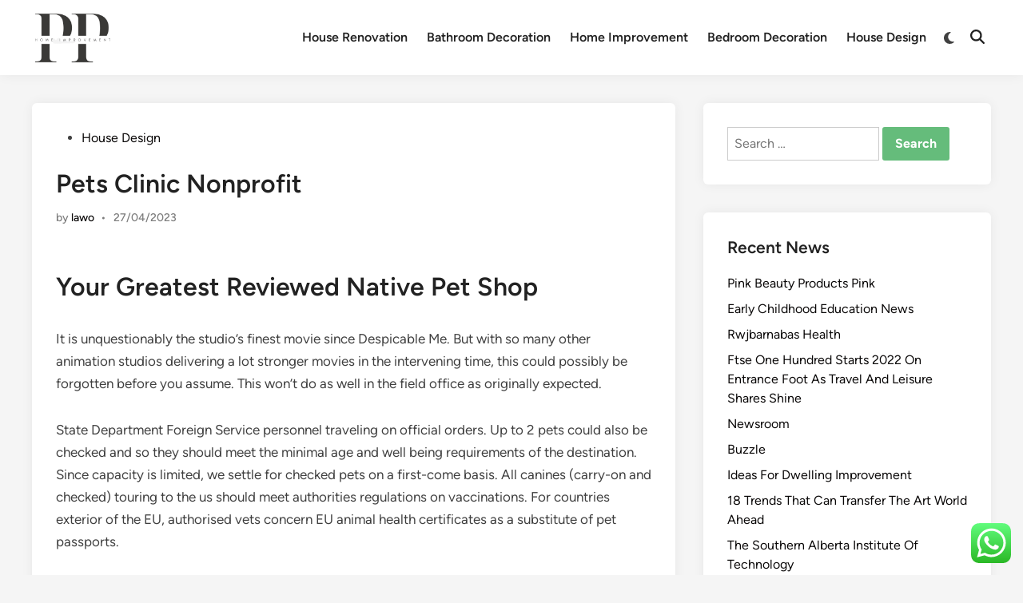

--- FILE ---
content_type: text/html; charset=UTF-8
request_url: https://pranoplaces.com/pets-clinic-nonprofit.html
body_size: 12747
content:
<!doctype html><html lang="en-US" prefix="og: https://ogp.me/ns#"><head><meta charset="UTF-8"><meta name="viewport" content="width=device-width, initial-scale=1"><link rel="profile" href="https://gmpg.org/xfn/11"><title>Pets Clinic Nonprofit - PP</title><meta name="description" content="It is unquestionably the studio&#039;s finest movie since Despicable Me. But with so many other animation studios delivering a lot stronger movies in the"/><meta name="robots" content="index, follow, max-snippet:-1, max-video-preview:-1, max-image-preview:large"/><link rel="canonical" href="https://pranoplaces.com/pets-clinic-nonprofit.html" /><meta property="og:locale" content="en_US" /><meta property="og:type" content="article" /><meta property="og:title" content="Pets Clinic Nonprofit - PP" /><meta property="og:description" content="It is unquestionably the studio&#039;s finest movie since Despicable Me. But with so many other animation studios delivering a lot stronger movies in the" /><meta property="og:url" content="https://pranoplaces.com/pets-clinic-nonprofit.html" /><meta property="og:site_name" content="PP" /><meta property="article:tag" content="clinic" /><meta property="article:tag" content="nonprofit" /><meta property="article:section" content="House Design" /><meta property="og:updated_time" content="2025-03-21T13:26:12+07:00" /><meta property="article:published_time" content="2023-04-27T00:41:00+07:00" /><meta property="article:modified_time" content="2025-03-21T13:26:12+07:00" /><meta name="twitter:card" content="summary_large_image" /><meta name="twitter:title" content="Pets Clinic Nonprofit - PP" /><meta name="twitter:description" content="It is unquestionably the studio&#039;s finest movie since Despicable Me. But with so many other animation studios delivering a lot stronger movies in the" /><meta name="twitter:label1" content="Written by" /><meta name="twitter:data1" content="lawo" /><meta name="twitter:label2" content="Time to read" /><meta name="twitter:data2" content="2 minutes" /> <script type="application/ld+json" class="rank-math-schema-pro">{"@context":"https://schema.org","@graph":[{"@type":["Person","Organization"],"@id":"https://pranoplaces.com/#person","name":"PP","logo":{"@type":"ImageObject","@id":"https://pranoplaces.com/#logo","url":"https://pranoplaces.com/wp-content/uploads/2024/11/cropped-Pink_And_Blue_Retro_Modern_Y2K_Streetwear_Logo__4_-removebg-preview-1-150x150.png","contentUrl":"https://pranoplaces.com/wp-content/uploads/2024/11/cropped-Pink_And_Blue_Retro_Modern_Y2K_Streetwear_Logo__4_-removebg-preview-1-150x150.png","caption":"PP","inLanguage":"en-US"},"image":{"@type":"ImageObject","@id":"https://pranoplaces.com/#logo","url":"https://pranoplaces.com/wp-content/uploads/2024/11/cropped-Pink_And_Blue_Retro_Modern_Y2K_Streetwear_Logo__4_-removebg-preview-1-150x150.png","contentUrl":"https://pranoplaces.com/wp-content/uploads/2024/11/cropped-Pink_And_Blue_Retro_Modern_Y2K_Streetwear_Logo__4_-removebg-preview-1-150x150.png","caption":"PP","inLanguage":"en-US"}},{"@type":"WebSite","@id":"https://pranoplaces.com/#website","url":"https://pranoplaces.com","name":"PP","publisher":{"@id":"https://pranoplaces.com/#person"},"inLanguage":"en-US"},{"@type":"BreadcrumbList","@id":"https://pranoplaces.com/pets-clinic-nonprofit.html#breadcrumb","itemListElement":[{"@type":"ListItem","position":"1","item":{"@id":"https://pranoplaces.com","name":"Home"}},{"@type":"ListItem","position":"2","item":{"@id":"https://pranoplaces.com/category/house-design","name":"House Design"}},{"@type":"ListItem","position":"3","item":{"@id":"https://pranoplaces.com/pets-clinic-nonprofit.html","name":"Pets Clinic Nonprofit"}}]},{"@type":"WebPage","@id":"https://pranoplaces.com/pets-clinic-nonprofit.html#webpage","url":"https://pranoplaces.com/pets-clinic-nonprofit.html","name":"Pets Clinic Nonprofit - PP","datePublished":"2023-04-27T00:41:00+07:00","dateModified":"2025-03-21T13:26:12+07:00","isPartOf":{"@id":"https://pranoplaces.com/#website"},"inLanguage":"en-US","breadcrumb":{"@id":"https://pranoplaces.com/pets-clinic-nonprofit.html#breadcrumb"}},{"@type":"Person","@id":"https://pranoplaces.com/author/lawo","name":"lawo","url":"https://pranoplaces.com/author/lawo","image":{"@type":"ImageObject","@id":"https://secure.gravatar.com/avatar/878a048e06d6d0503f84665fd4e01679193a59026490fe7af11df282fef1c053?s=96&amp;d=mm&amp;r=g","url":"https://secure.gravatar.com/avatar/878a048e06d6d0503f84665fd4e01679193a59026490fe7af11df282fef1c053?s=96&amp;d=mm&amp;r=g","caption":"lawo","inLanguage":"en-US"},"sameAs":["https://pranoplaces.com/"]},{"@type":"BlogPosting","headline":"Pets Clinic Nonprofit - PP","datePublished":"2023-04-27T00:41:00+07:00","dateModified":"2025-03-21T13:26:12+07:00","articleSection":"House Design","author":{"@id":"https://pranoplaces.com/author/lawo","name":"lawo"},"publisher":{"@id":"https://pranoplaces.com/#person"},"description":"It is unquestionably the studio&#039;s finest movie since Despicable Me. But with so many other animation studios delivering a lot stronger movies in the","name":"Pets Clinic Nonprofit - PP","@id":"https://pranoplaces.com/pets-clinic-nonprofit.html#richSnippet","isPartOf":{"@id":"https://pranoplaces.com/pets-clinic-nonprofit.html#webpage"},"inLanguage":"en-US","mainEntityOfPage":{"@id":"https://pranoplaces.com/pets-clinic-nonprofit.html#webpage"}}]}</script> <link rel="alternate" type="application/rss+xml" title="PP &raquo; Feed" href="https://pranoplaces.com/feed" /><link rel="alternate" title="oEmbed (JSON)" type="application/json+oembed" href="https://pranoplaces.com/wp-json/oembed/1.0/embed?url=https%3A%2F%2Fpranoplaces.com%2Fpets-clinic-nonprofit.html" /><link rel="alternate" title="oEmbed (XML)" type="text/xml+oembed" href="https://pranoplaces.com/wp-json/oembed/1.0/embed?url=https%3A%2F%2Fpranoplaces.com%2Fpets-clinic-nonprofit.html&#038;format=xml" /><link data-optimized="2" rel="stylesheet" href="https://pranoplaces.com/wp-content/litespeed/css/9e79ff11a0852a8a10c3bd621392938a.css?ver=3b088" /> <script src="https://pranoplaces.com/wp-includes/js/jquery/jquery.min.js?ver=3.7.1" id="jquery-core-js"></script> <link rel="https://api.w.org/" href="https://pranoplaces.com/wp-json/" /><link rel="alternate" title="JSON" type="application/json" href="https://pranoplaces.com/wp-json/wp/v2/posts/45467" /><link rel="EditURI" type="application/rsd+xml" title="RSD" href="https://pranoplaces.com/xmlrpc.php?rsd" /><meta name="generator" content="WordPress 6.9" /><link rel='shortlink' href='https://pranoplaces.com/?p=45467' /><link rel="icon" href="https://pranoplaces.com/wp-content/uploads/2024/11/cropped-Pink_And_Blue_Retro_Modern_Y2K_Streetwear_Logo__4_-removebg-preview-1-150x150.png" sizes="32x32" /><link rel="icon" href="https://pranoplaces.com/wp-content/uploads/2024/11/cropped-Pink_And_Blue_Retro_Modern_Y2K_Streetwear_Logo__4_-removebg-preview-1.png" sizes="192x192" /><link rel="apple-touch-icon" href="https://pranoplaces.com/wp-content/uploads/2024/11/cropped-Pink_And_Blue_Retro_Modern_Y2K_Streetwear_Logo__4_-removebg-preview-1.png" /><meta name="msapplication-TileImage" content="https://pranoplaces.com/wp-content/uploads/2024/11/cropped-Pink_And_Blue_Retro_Modern_Y2K_Streetwear_Logo__4_-removebg-preview-1.png" /></head><body class="wp-singular post-template-default single single-post postid-45467 single-format-standard wp-custom-logo wp-embed-responsive wp-theme-hybridmag hybridmag-wide hm-cl-sep hm-right-sidebar th-hm-es hm-h-de hm-footer-cols-3"><div id="page" class="site"><a class="skip-link screen-reader-text" href="#primary">Skip to content</a><header id="masthead" class="site-header hide-header-search"><div class="hm-header-inner-wrapper"><div class="hm-header-inner hm-container"><div class="hm-header-inner-left"></div><div class="site-branding-container"><div class="site-logo hm-light-mode-logo">
<a href="https://pranoplaces.com/" class="custom-logo-link" rel="home"><img width="312" height="200" src="https://pranoplaces.com/wp-content/uploads/2024/11/cropped-Pink_And_Blue_Retro_Modern_Y2K_Streetwear_Logo__4_-removebg-preview-1.png" class="custom-logo" alt="PP" decoding="async" fetchpriority="high" srcset="https://pranoplaces.com/wp-content/uploads/2024/11/cropped-Pink_And_Blue_Retro_Modern_Y2K_Streetwear_Logo__4_-removebg-preview-1.png 312w, https://pranoplaces.com/wp-content/uploads/2024/11/cropped-Pink_And_Blue_Retro_Modern_Y2K_Streetwear_Logo__4_-removebg-preview-1-300x192.png 300w" sizes="(max-width: 312px) 100vw, 312px" /></a></div><div class="site-branding"></div></div><nav id="site-navigation" class="main-navigation hm-menu desktop-only"><div class="menu-secondary-menu-container"><ul id="primary-menu" class="menu"><li id="menu-item-11111361" class="menu-item menu-item-type-taxonomy menu-item-object-category menu-item-11111361"><a href="https://pranoplaces.com/category/house-renovation">House Renovation</a></li><li id="menu-item-11111362" class="menu-item menu-item-type-taxonomy menu-item-object-category menu-item-11111362"><a href="https://pranoplaces.com/category/bathroom-decoration">Bathroom Decoration</a></li><li id="menu-item-11111363" class="menu-item menu-item-type-taxonomy menu-item-object-category menu-item-11111363"><a href="https://pranoplaces.com/category/home-improvement">Home Improvement</a></li><li id="menu-item-11111364" class="menu-item menu-item-type-taxonomy menu-item-object-category menu-item-11111364"><a href="https://pranoplaces.com/category/bedroom-decoration">Bedroom Decoration</a></li><li id="menu-item-11111365" class="menu-item menu-item-type-taxonomy menu-item-object-category current-post-ancestor current-menu-parent current-post-parent menu-item-11111365"><a href="https://pranoplaces.com/category/house-design">House Design</a></li></ul></div></nav><div class="hm-header-gadgets"><div class="hm-light-dark-switch">
<button
class="hm-light-dark-toggle"
data-dark-text="Switch to dark mode"
data-light-text="Switch to light mode"
>
<span class="screen-reader-text">Switch to dark mode</span>
<span class="hm-light-icon">
<svg aria-hidden="true" role="img" focusable="false" xmlns="http://www.w3.org/2000/svg" width="1em" height="1em" viewBox="0 0 512 512" class="hm-svg-icon"><path d="M256 0c-13.3 0-24 10.7-24 24l0 64c0 13.3 10.7 24 24 24s24-10.7 24-24l0-64c0-13.3-10.7-24-24-24zm0 400c-13.3 0-24 10.7-24 24l0 64c0 13.3 10.7 24 24 24s24-10.7 24-24l0-64c0-13.3-10.7-24-24-24zM488 280c13.3 0 24-10.7 24-24s-10.7-24-24-24l-64 0c-13.3 0-24 10.7-24 24s10.7 24 24 24l64 0zM112 256c0-13.3-10.7-24-24-24l-64 0c-13.3 0-24 10.7-24 24s10.7 24 24 24l64 0c13.3 0 24-10.7 24-24zM437 108.9c9.4-9.4 9.4-24.6 0-33.9s-24.6-9.4-33.9 0l-45.3 45.3c-9.4 9.4-9.4 24.6 0 33.9s24.6 9.4 33.9 0L437 108.9zM154.2 357.8c-9.4-9.4-24.6-9.4-33.9 0L75 403.1c-9.4 9.4-9.4 24.6 0 33.9s24.6 9.4 33.9 0l45.3-45.3c9.4-9.4 9.4-24.6 0-33.9zM403.1 437c9.4 9.4 24.6 9.4 33.9 0s9.4-24.6 0-33.9l-45.3-45.3c-9.4-9.4-24.6-9.4-33.9 0s-9.4 24.6 0 33.9L403.1 437zM154.2 154.2c9.4-9.4 9.4-24.6 0-33.9L108.9 75c-9.4-9.4-24.6-9.4-33.9 0s-9.4 24.6 0 33.9l45.3 45.3c9.4 9.4 24.6 9.4 33.9 0zM256 368a112 112 0 1 0 0-224 112 112 0 1 0 0 224z"></path></svg>                    </span>
<span class="hm-dark-icon">
<svg aria-hidden="true" role="img" focusable="false" xmlns="http://www.w3.org/2000/svg" width="1em" height="1em" viewBox="0 0 512 512" class="hm-svg-icon"><path d="M223.5 32C100 32 0 132.3 0 256S100 480 223.5 480c60.6 0 115.5-24.2 155.8-63.4c5-4.9 6.3-12.5 3.1-18.7s-10.1-9.7-17-8.5c-9.8 1.7-19.8 2.6-30.1 2.6c-96.9 0-175.5-78.8-175.5-176c0-65.8 36-123.1 89.3-153.3c6.1-3.5 9.2-10.5 7.7-17.3s-7.3-11.9-14.3-12.5c-6.3-.5-12.6-.8-19-.8z" /></svg>                    </span>
</button></div><div class="hm-search-container">
<button
class="hm-search-toggle"
aria-expanded="false"
data-open-text="Open Search"
data-close-text="Close Search"
>
<span class="screen-reader-text">Open Search</span>
<span class="hm-search-icon"><svg aria-hidden="true" role="img" focusable="false" xmlns="http://www.w3.org/2000/svg" width="1em" height="1em" viewbox="0 0 512 512" class="hm-svg-icon"><path d="M416 208c0 45.9-14.9 88.3-40 122.7L502.6 457.4c12.5 12.5 12.5 32.8 0 45.3s-32.8 12.5-45.3 0L330.7 376c-34.4 25.2-76.8 40-122.7 40C93.1 416 0 322.9 0 208S93.1 0 208 0S416 93.1 416 208zM208 352a144 144 0 1 0 0-288 144 144 0 1 0 0 288z" /></svg></span>
<span class="hm-close-icon"><svg aria-hidden="true" role="img" focusable="false" xmlns="http://www.w3.org/2000/svg" width="1em" height="1em" viewBox="0 0 384 512" class="hm-svg-icon"><path d="M342.6 150.6c12.5-12.5 12.5-32.8 0-45.3s-32.8-12.5-45.3 0L192 210.7 86.6 105.4c-12.5-12.5-32.8-12.5-45.3 0s-12.5 32.8 0 45.3L146.7 256 41.4 361.4c-12.5 12.5-12.5 32.8 0 45.3s32.8 12.5 45.3 0L192 301.3 297.4 406.6c12.5 12.5 32.8 12.5 45.3 0s12.5-32.8 0-45.3L237.3 256 342.6 150.6z" /></svg></span>
</button><div class="hm-search-box" aria-expanded="false"><form role="search" method="get" class="search-form" action="https://pranoplaces.com/">
<label>
<span class="screen-reader-text">Search for:</span>
<input type="search" class="search-field" placeholder="Search &hellip;" value="" name="s" />
</label>
<input type="submit" class="search-submit" value="Search" /></form></div></div></div><div class="hm-header-inner-right"></div>
<button class="hm-mobile-menu-toggle">
<span class="screen-reader-text">Main Menu</span>
<svg aria-hidden="true" role="img" focusable="false" xmlns="http://www.w3.org/2000/svg" width="1em" height="1em" viewBox="0 0 448 512" class="hm-svg-icon"><path d="M0 96C0 78.3 14.3 64 32 64H416c17.7 0 32 14.3 32 32s-14.3 32-32 32H32C14.3 128 0 113.7 0 96zM0 256c0-17.7 14.3-32 32-32H416c17.7 0 32 14.3 32 32s-14.3 32-32 32H32c-17.7 0-32-14.3-32-32zM448 416c0 17.7-14.3 32-32 32H32c-17.7 0-32-14.3-32-32s14.3-32 32-32H416c17.7 0 32 14.3 32 32z" /></svg>        </button></div></div></header><div id="content" class="site-content"><div class="content-area hm-container"><main id="primary" class="site-main"><article id="post-45467" class="post-45467 post type-post status-publish format-standard hentry category-house-design tag-clinic tag-nonprofit hm-entry-single"><header class="entry-header">
<span class="cat-links"><span class="screen-reader-text">Posted in</span><ul class="post-categories"><li><a href="https://pranoplaces.com/category/house-design" class="cat-63" rel="category" >House Design</a></li></ul></span><h1 class="entry-title">Pets Clinic Nonprofit</h1><div class="entry-meta"><span class="byline">by <span class="author vcard"><a class="url fn n" href="https://pranoplaces.com/author/lawo">lawo</a></span></span><span class="hm-meta-sep">•</span><span class="posted-on"><a href="https://pranoplaces.com/pets-clinic-nonprofit.html" rel="bookmark"><time class="entry-date published sm-hu" datetime="2023-04-27T00:41:00+07:00">27/04/2023</time><time class="updated" datetime="2025-03-21T13:26:12+07:00">21/03/2025</time></a></span></div></header><div class="entry-content"><h1>Your Greatest Reviewed Native Pet Shop</h1><p>It is unquestionably the studio&#8217;s finest movie since Despicable Me. But with so many other animation studios delivering a lot stronger movies in the intervening time, this could possibly be  forgotten before you assume. This won&#8217;t do as well in the field office as originally expected.</p><p>State Department Foreign Service personnel traveling on official orders. Up to 2 pets could also be checked and so they should meet the minimal age and well being requirements of the destination. Since capacity is limited, we settle for checked pets on a first-come basis. All canines (carry-on and checked) touring to the us should meet authorities regulations on vaccinations. For countries exterior of the EU, authorised vets concern EU animal health certificates as a substitute of pet passports.</p><ul><li>Upon updating to 1.three, all unique pets have been changed with a Gold Bunny every.</li><li>I can not say enough in regards to the employees right here at Pet Emergency Treatment.</li><li>However, there is a legal requirement that canine are microchipped at 8 weeks old.</li><li>Depending on animal breed and measurement, they&#8217;ll travel as a carry-on or be transported via American Airlines Cargo.</li></ul><p>An official from DAERA NI will learn your pet&#8217;s microchip on arrival in NI. Please note if you are travelling on to NI by air you should contact DAERA for additional data -ni.gov.uk. From 1 January 2021, Great Britain has turn into a ‘Part II Listed’ Third Country, for the needs of pet journey and is subsequently no longer a member of the EU Pet Travel Scheme. At this time, we do not ship to the tackle offered. Please check back as we continue to increase our program. Try our pickup at retailer option by closing and selecting the pickup  choice.</p><p>Our adoption process Find out more about the strategy of adopting a cat, dog or small pet from us. This record accommodates crops that have been reported as having systemic effects on animals and/or intense results on the gastrointestinal tract. Please note that the knowledge contained in our plant lists isn&#8217;t meant to be all-inclusive, but quite a compilation of essentially the most regularly encountered vegetation. Individual plants could differ in appearance from the pictures used on our listings. Please be positive to check the name of the plant to determine its toxicity. Donate or volunteer your time to help animals within the city get the care they need.</p><h2>Britons Urged To Not Buy Unique Pets ‘on A Whim’ Amid Welfare Issues</h2><p>This service offers compassionate support to caregivers during the grief that comes before, during and after the lack of a beloved pet. I can not say sufficient in regards <a href="https://Crittercorner.my.id" target="_blank" rel="noopener">Pets</a> to the employees here at Pet Emergency Treatment. They are by far the most effective emergency vet I have ever had to go to.</p><h2>Hawaii</h2><p>Get in contact with our animal-loving group and we shall be joyful to help you along with your purchase. We offer supply Australia-wide, to Melbourne, Sydney, Brisbane, Adelaide, Hobart and Perth and free shipping for orders over $79 . Find your nearest retailer location for click and gather. Our small animal specialists can seek the assistance of with your regular veterinarian to diagnose and deal with quite lots of situations. We have medical doctors with specialties in cardiology, dermatology, internal medication, oncology, ophthalmology, radiology and surgical procedures.</p></div><footer class="entry-footer"><div class="hm-tag-list"><span class="hm-tagged">Tagged</span><span class="tags-links hm-tags-links"><a href="https://pranoplaces.com/tag/clinic" rel="tag">clinic</a><a href="https://pranoplaces.com/tag/nonprofit" rel="tag">nonprofit</a></span></div></footer><div class="hm-author-bio"><div class="hm-author-image">
<a href="https://pranoplaces.com/author/lawo" rel="author">
<img alt='' src='https://secure.gravatar.com/avatar/878a048e06d6d0503f84665fd4e01679193a59026490fe7af11df282fef1c053?s=80&#038;d=mm&#038;r=g' srcset='https://secure.gravatar.com/avatar/878a048e06d6d0503f84665fd4e01679193a59026490fe7af11df282fef1c053?s=160&#038;d=mm&#038;r=g 2x' class='avatar avatar-80 photo' height='80' width='80' decoding='async'/>            </a></div><div class="hm-author-content"><div class="hm-author-name"><a href="https://pranoplaces.com/author/lawo" rel="author">lawo</a></div><div class="hm-author-description"></div>
<a class="hm-author-link" href="https://pranoplaces.com/author/lawo" rel="author">
More by lawo        </a></div></div></article><nav class="navigation post-navigation" aria-label="Posts"><h2 class="screen-reader-text">Post navigation</h2><div class="nav-links"><div class="nav-previous"><a href="https://pranoplaces.com/member-benefits.html" rel="prev"><span class="posts-nav-text" aria-hidden="true">Previous Article</span> <span class="screen-reader-text">Previous article:</span> <br/><span class="post-title">Member Benefits</span></a></div><div class="nav-next"><a href="https://pranoplaces.com/healthylife.html" rel="next"><span class="posts-nav-text" aria-hidden="true">Next Article</span> <span class="screen-reader-text">Next article:</span> <br/><span class="post-title">Healthylife</span></a></div></div></nav></main><aside id="secondary" class="widget-area"><section id="search-4" class="widget widget_search"><form role="search" method="get" class="search-form" action="https://pranoplaces.com/">
<label>
<span class="screen-reader-text">Search for:</span>
<input type="search" class="search-field" placeholder="Search &hellip;" value="" name="s" />
</label>
<input type="submit" class="search-submit" value="Search" /></form></section><section id="recent-posts-4" class="widget widget_recent_entries"><h2 class="widget-title">Recent News</h2><ul><li>
<a href="https://pranoplaces.com/pink-beauty-products-pink.html">Pink Beauty Products Pink</a></li><li>
<a href="https://pranoplaces.com/early-childhood-education-news.html">Early Childhood Education News</a></li><li>
<a href="https://pranoplaces.com/rwjbarnabas-health.html">Rwjbarnabas Health</a></li><li>
<a href="https://pranoplaces.com/ftse-one-hundred-starts-2022-on-entrance-foot-as-travel-and-leisure-shares-shine.html">Ftse One Hundred Starts 2022 On Entrance Foot As Travel And Leisure Shares Shine</a></li><li>
<a href="https://pranoplaces.com/newsroom.html">Newsroom</a></li><li>
<a href="https://pranoplaces.com/buzzle.html">Buzzle</a></li><li>
<a href="https://pranoplaces.com/ideas-for-dwelling-improvement.html">Ideas For Dwelling Improvement</a></li><li>
<a href="https://pranoplaces.com/18-trends-that-can-transfer-the-art-world-ahead.html">18 Trends That Can Transfer The Art World Ahead</a></li><li>
<a href="https://pranoplaces.com/the-southern-alberta-institute-of-technology.html">The Southern Alberta Institute Of Technology</a></li><li>
<a href="https://pranoplaces.com/pgim-real-estate-osborne-developments-create-uk-btr-enterprise.html">Pgim Real Estate, Osborne Developments Create Uk Btr Enterprise</a></li></ul></section><section id="tag_cloud-2" class="widget widget_tag_cloud"><h2 class="widget-title">Tags</h2><div class="tagcloud"><a href="https://pranoplaces.com/tag/adorning" class="tag-cloud-link tag-link-111 tag-link-position-1" style="font-size: 9.6153846153846pt;" aria-label="adorning (30 items)">adorning</a>
<a href="https://pranoplaces.com/tag/after" class="tag-cloud-link tag-link-134 tag-link-position-2" style="font-size: 8.4307692307692pt;" aria-label="after (23 items)">after</a>
<a href="https://pranoplaces.com/tag/automotive" class="tag-cloud-link tag-link-235 tag-link-position-3" style="font-size: 9.5076923076923pt;" aria-label="automotive (29 items)">automotive</a>
<a href="https://pranoplaces.com/tag/bathroom" class="tag-cloud-link tag-link-256 tag-link-position-4" style="font-size: 11.230769230769pt;" aria-label="bathroom (43 items)">bathroom</a>
<a href="https://pranoplaces.com/tag/bedroom" class="tag-cloud-link tag-link-263 tag-link-position-5" style="font-size: 10.907692307692pt;" aria-label="bedroom (40 items)">bedroom</a>
<a href="https://pranoplaces.com/tag/business" class="tag-cloud-link tag-link-340 tag-link-position-6" style="font-size: 16.615384615385pt;" aria-label="business (136 items)">business</a>
<a href="https://pranoplaces.com/tag/concepts" class="tag-cloud-link tag-link-471 tag-link-position-7" style="font-size: 11.984615384615pt;" aria-label="concepts (50 items)">concepts</a>
<a href="https://pranoplaces.com/tag/design" class="tag-cloud-link tag-link-598 tag-link-position-8" style="font-size: 11.123076923077pt;" aria-label="design (42 items)">design</a>
<a href="https://pranoplaces.com/tag/dwelling" class="tag-cloud-link tag-link-671 tag-link-position-9" style="font-size: 8.2153846153846pt;" aria-label="dwelling (22 items)">dwelling</a>
<a href="https://pranoplaces.com/tag/education" class="tag-cloud-link tag-link-685 tag-link-position-10" style="font-size: 10.369230769231pt;" aria-label="education (35 items)">education</a>
<a href="https://pranoplaces.com/tag/enchancment" class="tag-cloud-link tag-link-711 tag-link-position-11" style="font-size: 8.9692307692308pt;" aria-label="enchancment (26 items)">enchancment</a>
<a href="https://pranoplaces.com/tag/enhancements" class="tag-cloud-link tag-link-721 tag-link-position-12" style="font-size: 10.046153846154pt;" aria-label="enhancements (33 items)">enhancements</a>
<a href="https://pranoplaces.com/tag/estate" class="tag-cloud-link tag-link-735 tag-link-position-13" style="font-size: 10.8pt;" aria-label="estate (39 items)">estate</a>
<a href="https://pranoplaces.com/tag/fashion" class="tag-cloud-link tag-link-790 tag-link-position-14" style="font-size: 11.015384615385pt;" aria-label="fashion (41 items)">fashion</a>
<a href="https://pranoplaces.com/tag/finest" class="tag-cloud-link tag-link-812 tag-link-position-15" style="font-size: 8pt;" aria-label="finest (21 items)">finest</a>
<a href="https://pranoplaces.com/tag/greatest" class="tag-cloud-link tag-link-914 tag-link-position-16" style="font-size: 8.9692307692308pt;" aria-label="greatest (26 items)">greatest</a>
<a href="https://pranoplaces.com/tag/health" class="tag-cloud-link tag-link-945 tag-link-position-17" style="font-size: 14.461538461538pt;" aria-label="health (87 items)">health</a>
<a href="https://pranoplaces.com/tag/homes" class="tag-cloud-link tag-link-972 tag-link-position-18" style="font-size: 9.9384615384615pt;" aria-label="homes (32 items)">homes</a>
<a href="https://pranoplaces.com/tag/house" class="tag-cloud-link tag-link-982 tag-link-position-19" style="font-size: 18.876923076923pt;" aria-label="house (221 items)">house</a>
<a href="https://pranoplaces.com/tag/houses" class="tag-cloud-link tag-link-987 tag-link-position-20" style="font-size: 8pt;" aria-label="houses (21 items)">houses</a>
<a href="https://pranoplaces.com/tag/ideas" class="tag-cloud-link tag-link-1001 tag-link-position-21" style="font-size: 16.184615384615pt;" aria-label="ideas (125 items)">ideas</a>
<a href="https://pranoplaces.com/tag/improvement" class="tag-cloud-link tag-link-1018 tag-link-position-22" style="font-size: 22pt;" aria-label="improvement (437 items)">improvement</a>
<a href="https://pranoplaces.com/tag/improvements" class="tag-cloud-link tag-link-1019 tag-link-position-23" style="font-size: 10.8pt;" aria-label="improvements (39 items)">improvements</a>
<a href="https://pranoplaces.com/tag/information" class="tag-cloud-link tag-link-1044 tag-link-position-24" style="font-size: 10.8pt;" aria-label="information (39 items)">information</a>
<a href="https://pranoplaces.com/tag/initiatives" class="tag-cloud-link tag-link-1047 tag-link-position-25" style="font-size: 11.876923076923pt;" aria-label="initiatives (49 items)">initiatives</a>
<a href="https://pranoplaces.com/tag/latest" class="tag-cloud-link tag-link-1148 tag-link-position-26" style="font-size: 8.4307692307692pt;" aria-label="latest (23 items)">latest</a>
<a href="https://pranoplaces.com/tag/leisure" class="tag-cloud-link tag-link-1164 tag-link-position-27" style="font-size: 10.692307692308pt;" aria-label="leisure (38 items)">leisure</a>
<a href="https://pranoplaces.com/tag/loans" class="tag-cloud-link tag-link-1188 tag-link-position-28" style="font-size: 8.9692307692308pt;" aria-label="loans (26 items)">loans</a>
<a href="https://pranoplaces.com/tag/means" class="tag-cloud-link tag-link-1261 tag-link-position-29" style="font-size: 9.5076923076923pt;" aria-label="means (29 items)">means</a>
<a href="https://pranoplaces.com/tag/newest" class="tag-cloud-link tag-link-1361 tag-link-position-30" style="font-size: 10.046153846154pt;" aria-label="newest (33 items)">newest</a>
<a href="https://pranoplaces.com/tag/online" class="tag-cloud-link tag-link-1401 tag-link-position-31" style="font-size: 12.846153846154pt;" aria-label="online (60 items)">online</a>
<a href="https://pranoplaces.com/tag/personal" class="tag-cloud-link tag-link-1473 tag-link-position-32" style="font-size: 8.9692307692308pt;" aria-label="personal (26 items)">personal</a>
<a href="https://pranoplaces.com/tag/project" class="tag-cloud-link tag-link-1574 tag-link-position-33" style="font-size: 9.8307692307692pt;" aria-label="project (31 items)">project</a>
<a href="https://pranoplaces.com/tag/projects" class="tag-cloud-link tag-link-1575 tag-link-position-34" style="font-size: 10.476923076923pt;" aria-label="projects (36 items)">projects</a>
<a href="https://pranoplaces.com/tag/property" class="tag-cloud-link tag-link-1587 tag-link-position-35" style="font-size: 8.2153846153846pt;" aria-label="property (22 items)">property</a>
<a href="https://pranoplaces.com/tag/refinancing" class="tag-cloud-link tag-link-1656 tag-link-position-36" style="font-size: 8.7538461538462pt;" aria-label="refinancing (25 items)">refinancing</a>
<a href="https://pranoplaces.com/tag/renovation" class="tag-cloud-link tag-link-1684 tag-link-position-37" style="font-size: 14.892307692308pt;" aria-label="renovation (95 items)">renovation</a>
<a href="https://pranoplaces.com/tag/residence" class="tag-cloud-link tag-link-1703 tag-link-position-38" style="font-size: 11.661538461538pt;" aria-label="residence (47 items)">residence</a>
<a href="https://pranoplaces.com/tag/small" class="tag-cloud-link tag-link-1864 tag-link-position-39" style="font-size: 10.046153846154pt;" aria-label="small (33 items)">small</a>
<a href="https://pranoplaces.com/tag/suggestions" class="tag-cloud-link tag-link-1971 tag-link-position-40" style="font-size: 9.5076923076923pt;" aria-label="suggestions (29 items)">suggestions</a>
<a href="https://pranoplaces.com/tag/tasks" class="tag-cloud-link tag-link-2002 tag-link-position-41" style="font-size: 12.092307692308pt;" aria-label="tasks (51 items)">tasks</a>
<a href="https://pranoplaces.com/tag/technology" class="tag-cloud-link tag-link-2011 tag-link-position-42" style="font-size: 14.138461538462pt;" aria-label="technology (80 items)">technology</a>
<a href="https://pranoplaces.com/tag/travel" class="tag-cloud-link tag-link-2092 tag-link-position-43" style="font-size: 12.2pt;" aria-label="travel (53 items)">travel</a>
<a href="https://pranoplaces.com/tag/value" class="tag-cloud-link tag-link-2173 tag-link-position-44" style="font-size: 11.123076923077pt;" aria-label="value (42 items)">value</a>
<a href="https://pranoplaces.com/tag/worth" class="tag-cloud-link tag-link-2261 tag-link-position-45" style="font-size: 9.5076923076923pt;" aria-label="worth (29 items)">worth</a></div></section><section id="nav_menu-2" class="widget widget_nav_menu"><h2 class="widget-title">About Us</h2></section><section id="execphp-3" class="widget widget_execphp"><h2 class="widget-title">Partner Links</h2><div class="execphpwidget"></div></section><section id="execphp-4" class="widget widget_execphp"><h2 class="widget-title">Partner Link Backlink</h2><div class="execphpwidget"></div></section><section id="custom_html-3" class="widget_text widget widget_custom_html"><div class="textwidget custom-html-widget"><meta name='outreach_verification' content='iBPFhSmJWGG1WFjuk6LA' /></div></section><section id="execphp-6" class="widget widget_execphp"><div class="execphpwidget"></div></section></aside></div></div><footer id="colophon" class="site-footer"><div class="hm-footer-widget-area"><div class="hm-container hm-footer-widgets-inner"><div class="hm-footer-column"></div><div class="hm-footer-column"></div><div class="hm-footer-column"></div></div></div><div class="hm-footer-bottom"><div class="hm-container hm-footer-bottom-content"><div class="hm-footer-copyright">
Copyright &#169; 2026 <a href="https://pranoplaces.com/" title="PP" >PP</a>.</div><div class="hm-designer-credit">
Powered by <a href="https://wordpress.org" target="_blank">WordPress</a> and <a href="https://themezhut.com/themes/hybridmag/" target="_blank">HybridMag</a>.</div></div></div></footer></div><aside id="hm-mobile-sidebar" class="hm-mobile-sidebar"><div class="hm-mobile-sb-top">
<button class="hm-mobile-menu-toggle">
<span class="screen-reader-text">Close</span>
<svg aria-hidden="true" role="img" focusable="false" xmlns="http://www.w3.org/2000/svg" width="1em" height="1em" viewBox="0 0 384 512" class="hm-svg-icon"><path d="M342.6 150.6c12.5-12.5 12.5-32.8 0-45.3s-32.8-12.5-45.3 0L192 210.7 86.6 105.4c-12.5-12.5-32.8-12.5-45.3 0s-12.5 32.8 0 45.3L146.7 256 41.4 361.4c-12.5 12.5-12.5 32.8 0 45.3s32.8 12.5 45.3 0L192 301.3 297.4 406.6c12.5 12.5 32.8 12.5 45.3 0s12.5-32.8 0-45.3L237.3 256 342.6 150.6z" /></svg>		</button></div><div class="hm-mobile-menu-main hm-mobile-menu"><div class="menu-secondary-menu-container"><ul id="primary-menu" class="menu"><li class="menu-item menu-item-type-taxonomy menu-item-object-category menu-item-11111361"><a href="https://pranoplaces.com/category/house-renovation">House Renovation</a></li><li class="menu-item menu-item-type-taxonomy menu-item-object-category menu-item-11111362"><a href="https://pranoplaces.com/category/bathroom-decoration">Bathroom Decoration</a></li><li class="menu-item menu-item-type-taxonomy menu-item-object-category menu-item-11111363"><a href="https://pranoplaces.com/category/home-improvement">Home Improvement</a></li><li class="menu-item menu-item-type-taxonomy menu-item-object-category menu-item-11111364"><a href="https://pranoplaces.com/category/bedroom-decoration">Bedroom Decoration</a></li><li class="menu-item menu-item-type-taxonomy menu-item-object-category current-post-ancestor current-menu-parent current-post-parent menu-item-11111365"><a href="https://pranoplaces.com/category/house-design">House Design</a></li></ul></div></div><div class="hm-light-dark-switch">
<button
class="hm-light-dark-toggle"
data-dark-text="Switch to dark mode"
data-light-text="Switch to light mode"
>
<span class="screen-reader-text">Switch to dark mode</span>
<span class="hm-light-icon">
<svg aria-hidden="true" role="img" focusable="false" xmlns="http://www.w3.org/2000/svg" width="1em" height="1em" viewBox="0 0 512 512" class="hm-svg-icon"><path d="M256 0c-13.3 0-24 10.7-24 24l0 64c0 13.3 10.7 24 24 24s24-10.7 24-24l0-64c0-13.3-10.7-24-24-24zm0 400c-13.3 0-24 10.7-24 24l0 64c0 13.3 10.7 24 24 24s24-10.7 24-24l0-64c0-13.3-10.7-24-24-24zM488 280c13.3 0 24-10.7 24-24s-10.7-24-24-24l-64 0c-13.3 0-24 10.7-24 24s10.7 24 24 24l64 0zM112 256c0-13.3-10.7-24-24-24l-64 0c-13.3 0-24 10.7-24 24s10.7 24 24 24l64 0c13.3 0 24-10.7 24-24zM437 108.9c9.4-9.4 9.4-24.6 0-33.9s-24.6-9.4-33.9 0l-45.3 45.3c-9.4 9.4-9.4 24.6 0 33.9s24.6 9.4 33.9 0L437 108.9zM154.2 357.8c-9.4-9.4-24.6-9.4-33.9 0L75 403.1c-9.4 9.4-9.4 24.6 0 33.9s24.6 9.4 33.9 0l45.3-45.3c9.4-9.4 9.4-24.6 0-33.9zM403.1 437c9.4 9.4 24.6 9.4 33.9 0s9.4-24.6 0-33.9l-45.3-45.3c-9.4-9.4-24.6-9.4-33.9 0s-9.4 24.6 0 33.9L403.1 437zM154.2 154.2c9.4-9.4 9.4-24.6 0-33.9L108.9 75c-9.4-9.4-24.6-9.4-33.9 0s-9.4 24.6 0 33.9l45.3 45.3c9.4 9.4 24.6 9.4 33.9 0zM256 368a112 112 0 1 0 0-224 112 112 0 1 0 0 224z"></path></svg>                    </span>
<span class="hm-dark-icon">
<svg aria-hidden="true" role="img" focusable="false" xmlns="http://www.w3.org/2000/svg" width="1em" height="1em" viewBox="0 0 512 512" class="hm-svg-icon"><path d="M223.5 32C100 32 0 132.3 0 256S100 480 223.5 480c60.6 0 115.5-24.2 155.8-63.4c5-4.9 6.3-12.5 3.1-18.7s-10.1-9.7-17-8.5c-9.8 1.7-19.8 2.6-30.1 2.6c-96.9 0-175.5-78.8-175.5-176c0-65.8 36-123.1 89.3-153.3c6.1-3.5 9.2-10.5 7.7-17.3s-7.3-11.9-14.3-12.5c-6.3-.5-12.6-.8-19-.8z" /></svg>                    </span>
</button></div></aside> <script type="text/javascript">var _acic={dataProvider:10};(function(){var e=document.createElement("script");e.type="text/javascript";e.async=true;e.src="https://www.acint.net/aci.js";var t=document.getElementsByTagName("script")[0];t.parentNode.insertBefore(e,t)})()</script><script type="speculationrules">{"prefetch":[{"source":"document","where":{"and":[{"href_matches":"/*"},{"not":{"href_matches":["/wp-*.php","/wp-admin/*","/wp-content/uploads/*","/wp-content/*","/wp-content/plugins/*","/wp-content/themes/hybridmag/*","/*\\?(.+)"]}},{"not":{"selector_matches":"a[rel~=\"nofollow\"]"}},{"not":{"selector_matches":".no-prefetch, .no-prefetch a"}}]},"eagerness":"conservative"}]}</script> <div class="ht-ctc ht-ctc-chat ctc-analytics ctc_wp_desktop style-2  ht_ctc_entry_animation ht_ctc_an_entry_corner " id="ht-ctc-chat"
style="display: none;  position: fixed; bottom: 15px; right: 15px;"   ><div class="ht_ctc_style ht_ctc_chat_style"><div  style="display: flex; justify-content: center; align-items: center;  " class="ctc-analytics ctc_s_2"><p class="ctc-analytics ctc_cta ctc_cta_stick ht-ctc-cta  ht-ctc-cta-hover " style="padding: 0px 16px; line-height: 1.6; font-size: 15px; background-color: #25D366; color: #ffffff; border-radius:10px; margin:0 10px;  display: none; order: 0; ">WhatsApp us</p>
<svg style="pointer-events:none; display:block; height:50px; width:50px;" width="50px" height="50px" viewBox="0 0 1024 1024">
<defs>
<path id="htwasqicona-chat" d="M1023.941 765.153c0 5.606-.171 17.766-.508 27.159-.824 22.982-2.646 52.639-5.401 66.151-4.141 20.306-10.392 39.472-18.542 55.425-9.643 18.871-21.943 35.775-36.559 50.364-14.584 14.56-31.472 26.812-50.315 36.416-16.036 8.172-35.322 14.426-55.744 18.549-13.378 2.701-42.812 4.488-65.648 5.3-9.402.336-21.564.505-27.15.505l-504.226-.081c-5.607 0-17.765-.172-27.158-.509-22.983-.824-52.639-2.646-66.152-5.4-20.306-4.142-39.473-10.392-55.425-18.542-18.872-9.644-35.775-21.944-50.364-36.56-14.56-14.584-26.812-31.471-36.415-50.314-8.174-16.037-14.428-35.323-18.551-55.744-2.7-13.378-4.487-42.812-5.3-65.649-.334-9.401-.503-21.563-.503-27.148l.08-504.228c0-5.607.171-17.766.508-27.159.825-22.983 2.646-52.639 5.401-66.151 4.141-20.306 10.391-39.473 18.542-55.426C34.154 93.24 46.455 76.336 61.07 61.747c14.584-14.559 31.472-26.812 50.315-36.416 16.037-8.172 35.324-14.426 55.745-18.549 13.377-2.701 42.812-4.488 65.648-5.3 9.402-.335 21.565-.504 27.149-.504l504.227.081c5.608 0 17.766.171 27.159.508 22.983.825 52.638 2.646 66.152 5.401 20.305 4.141 39.472 10.391 55.425 18.542 18.871 9.643 35.774 21.944 50.363 36.559 14.559 14.584 26.812 31.471 36.415 50.315 8.174 16.037 14.428 35.323 18.551 55.744 2.7 13.378 4.486 42.812 5.3 65.649.335 9.402.504 21.564.504 27.15l-.082 504.226z"/>
</defs>
<linearGradient id="htwasqiconb-chat" gradientUnits="userSpaceOnUse" x1="512.001" y1=".978" x2="512.001" y2="1025.023">
<stop offset="0" stop-color="#61fd7d"/>
<stop offset="1" stop-color="#2bb826"/>
</linearGradient>
<use xlink:href="#htwasqicona-chat" overflow="visible" style="fill: url(#htwasqiconb-chat)" fill="url(#htwasqiconb-chat)"/>
<g>
<path style="fill: #FFFFFF;" fill="#FFF" d="M783.302 243.246c-69.329-69.387-161.529-107.619-259.763-107.658-202.402 0-367.133 164.668-367.214 367.072-.026 64.699 16.883 127.854 49.017 183.522l-52.096 190.229 194.665-51.047c53.636 29.244 114.022 44.656 175.482 44.682h.151c202.382 0 367.128-164.688 367.21-367.094.039-98.087-38.121-190.319-107.452-259.706zM523.544 808.047h-.125c-54.767-.021-108.483-14.729-155.344-42.529l-11.146-6.612-115.517 30.293 30.834-112.592-7.259-11.544c-30.552-48.579-46.688-104.729-46.664-162.379.066-168.229 136.985-305.096 305.339-305.096 81.521.031 158.154 31.811 215.779 89.482s89.342 134.332 89.312 215.859c-.066 168.243-136.984 305.118-305.209 305.118zm167.415-228.515c-9.177-4.591-54.286-26.782-62.697-29.843-8.41-3.062-14.526-4.592-20.645 4.592-6.115 9.182-23.699 29.843-29.053 35.964-5.352 6.122-10.704 6.888-19.879 2.296-9.176-4.591-38.74-14.277-73.786-45.526-27.275-24.319-45.691-54.359-51.043-63.543-5.352-9.183-.569-14.146 4.024-18.72 4.127-4.109 9.175-10.713 13.763-16.069 4.587-5.355 6.117-9.183 9.175-15.304 3.059-6.122 1.529-11.479-.765-16.07-2.293-4.591-20.644-49.739-28.29-68.104-7.447-17.886-15.013-15.466-20.645-15.747-5.346-.266-11.469-.322-17.585-.322s-16.057 2.295-24.467 11.478-32.113 31.374-32.113 76.521c0 45.147 32.877 88.764 37.465 94.885 4.588 6.122 64.699 98.771 156.741 138.502 21.892 9.45 38.982 15.094 52.308 19.322 21.98 6.979 41.982 5.995 57.793 3.634 17.628-2.633 54.284-22.189 61.932-43.615 7.646-21.427 7.646-39.791 5.352-43.617-2.294-3.826-8.41-6.122-17.585-10.714z"/>
</g>
</svg></div></div></div>
<span class="ht_ctc_chat_data" data-settings="{&quot;number&quot;:&quot;6289634888810&quot;,&quot;pre_filled&quot;:&quot;&quot;,&quot;dis_m&quot;:&quot;show&quot;,&quot;dis_d&quot;:&quot;show&quot;,&quot;css&quot;:&quot;cursor: pointer; z-index: 99999999;&quot;,&quot;pos_d&quot;:&quot;position: fixed; bottom: 15px; right: 15px;&quot;,&quot;pos_m&quot;:&quot;position: fixed; bottom: 15px; right: 15px;&quot;,&quot;side_d&quot;:&quot;right&quot;,&quot;side_m&quot;:&quot;right&quot;,&quot;schedule&quot;:&quot;no&quot;,&quot;se&quot;:150,&quot;ani&quot;:&quot;no-animation&quot;,&quot;url_target_d&quot;:&quot;_blank&quot;,&quot;ga&quot;:&quot;yes&quot;,&quot;gtm&quot;:&quot;1&quot;,&quot;fb&quot;:&quot;yes&quot;,&quot;webhook_format&quot;:&quot;json&quot;,&quot;g_init&quot;:&quot;default&quot;,&quot;g_an_event_name&quot;:&quot;click to chat&quot;,&quot;gtm_event_name&quot;:&quot;Click to Chat&quot;,&quot;pixel_event_name&quot;:&quot;Click to Chat by HoliThemes&quot;}" data-rest="c8371c5d8d"></span> <script id="ht_ctc_app_js-js-extra">var ht_ctc_chat_var = {"number":"6289634888810","pre_filled":"","dis_m":"show","dis_d":"show","css":"cursor: pointer; z-index: 99999999;","pos_d":"position: fixed; bottom: 15px; right: 15px;","pos_m":"position: fixed; bottom: 15px; right: 15px;","side_d":"right","side_m":"right","schedule":"no","se":"150","ani":"no-animation","url_target_d":"_blank","ga":"yes","gtm":"1","fb":"yes","webhook_format":"json","g_init":"default","g_an_event_name":"click to chat","gtm_event_name":"Click to Chat","pixel_event_name":"Click to Chat by HoliThemes"};
var ht_ctc_variables = {"g_an_event_name":"click to chat","gtm_event_name":"Click to Chat","pixel_event_type":"trackCustom","pixel_event_name":"Click to Chat by HoliThemes","g_an_params":["g_an_param_1","g_an_param_2","g_an_param_3"],"g_an_param_1":{"key":"number","value":"{number}"},"g_an_param_2":{"key":"title","value":"{title}"},"g_an_param_3":{"key":"url","value":"{url}"},"pixel_params":["pixel_param_1","pixel_param_2","pixel_param_3","pixel_param_4"],"pixel_param_1":{"key":"Category","value":"Click to Chat for WhatsApp"},"pixel_param_2":{"key":"ID","value":"{number}"},"pixel_param_3":{"key":"Title","value":"{title}"},"pixel_param_4":{"key":"URL","value":"{url}"},"gtm_params":["gtm_param_1","gtm_param_2","gtm_param_3","gtm_param_4","gtm_param_5"],"gtm_param_1":{"key":"type","value":"chat"},"gtm_param_2":{"key":"number","value":"{number}"},"gtm_param_3":{"key":"title","value":"{title}"},"gtm_param_4":{"key":"url","value":"{url}"},"gtm_param_5":{"key":"ref","value":"dataLayer push"}};
//# sourceURL=ht_ctc_app_js-js-extra</script> <script id="wp-emoji-settings" type="application/json">{"baseUrl":"https://s.w.org/images/core/emoji/17.0.2/72x72/","ext":".png","svgUrl":"https://s.w.org/images/core/emoji/17.0.2/svg/","svgExt":".svg","source":{"concatemoji":"https://pranoplaces.com/wp-includes/js/wp-emoji-release.min.js?ver=6.9"}}</script> <script type="module">/*! This file is auto-generated */
const a=JSON.parse(document.getElementById("wp-emoji-settings").textContent),o=(window._wpemojiSettings=a,"wpEmojiSettingsSupports"),s=["flag","emoji"];function i(e){try{var t={supportTests:e,timestamp:(new Date).valueOf()};sessionStorage.setItem(o,JSON.stringify(t))}catch(e){}}function c(e,t,n){e.clearRect(0,0,e.canvas.width,e.canvas.height),e.fillText(t,0,0);t=new Uint32Array(e.getImageData(0,0,e.canvas.width,e.canvas.height).data);e.clearRect(0,0,e.canvas.width,e.canvas.height),e.fillText(n,0,0);const a=new Uint32Array(e.getImageData(0,0,e.canvas.width,e.canvas.height).data);return t.every((e,t)=>e===a[t])}function p(e,t){e.clearRect(0,0,e.canvas.width,e.canvas.height),e.fillText(t,0,0);var n=e.getImageData(16,16,1,1);for(let e=0;e<n.data.length;e++)if(0!==n.data[e])return!1;return!0}function u(e,t,n,a){switch(t){case"flag":return n(e,"\ud83c\udff3\ufe0f\u200d\u26a7\ufe0f","\ud83c\udff3\ufe0f\u200b\u26a7\ufe0f")?!1:!n(e,"\ud83c\udde8\ud83c\uddf6","\ud83c\udde8\u200b\ud83c\uddf6")&&!n(e,"\ud83c\udff4\udb40\udc67\udb40\udc62\udb40\udc65\udb40\udc6e\udb40\udc67\udb40\udc7f","\ud83c\udff4\u200b\udb40\udc67\u200b\udb40\udc62\u200b\udb40\udc65\u200b\udb40\udc6e\u200b\udb40\udc67\u200b\udb40\udc7f");case"emoji":return!a(e,"\ud83e\u1fac8")}return!1}function f(e,t,n,a){let r;const o=(r="undefined"!=typeof WorkerGlobalScope&&self instanceof WorkerGlobalScope?new OffscreenCanvas(300,150):document.createElement("canvas")).getContext("2d",{willReadFrequently:!0}),s=(o.textBaseline="top",o.font="600 32px Arial",{});return e.forEach(e=>{s[e]=t(o,e,n,a)}),s}function r(e){var t=document.createElement("script");t.src=e,t.defer=!0,document.head.appendChild(t)}a.supports={everything:!0,everythingExceptFlag:!0},new Promise(t=>{let n=function(){try{var e=JSON.parse(sessionStorage.getItem(o));if("object"==typeof e&&"number"==typeof e.timestamp&&(new Date).valueOf()<e.timestamp+604800&&"object"==typeof e.supportTests)return e.supportTests}catch(e){}return null}();if(!n){if("undefined"!=typeof Worker&&"undefined"!=typeof OffscreenCanvas&&"undefined"!=typeof URL&&URL.createObjectURL&&"undefined"!=typeof Blob)try{var e="postMessage("+f.toString()+"("+[JSON.stringify(s),u.toString(),c.toString(),p.toString()].join(",")+"));",a=new Blob([e],{type:"text/javascript"});const r=new Worker(URL.createObjectURL(a),{name:"wpTestEmojiSupports"});return void(r.onmessage=e=>{i(n=e.data),r.terminate(),t(n)})}catch(e){}i(n=f(s,u,c,p))}t(n)}).then(e=>{for(const n in e)a.supports[n]=e[n],a.supports.everything=a.supports.everything&&a.supports[n],"flag"!==n&&(a.supports.everythingExceptFlag=a.supports.everythingExceptFlag&&a.supports[n]);var t;a.supports.everythingExceptFlag=a.supports.everythingExceptFlag&&!a.supports.flag,a.supports.everything||((t=a.source||{}).concatemoji?r(t.concatemoji):t.wpemoji&&t.twemoji&&(r(t.twemoji),r(t.wpemoji)))});
//# sourceURL=https://pranoplaces.com/wp-includes/js/wp-emoji-loader.min.js</script> <div class="mads-block"></div><script data-optimized="1" src="https://pranoplaces.com/wp-content/litespeed/js/d241ae24a3e1a3069d7ecb040dda8842.js?ver=3b088"></script><script defer src="https://static.cloudflareinsights.com/beacon.min.js/vcd15cbe7772f49c399c6a5babf22c1241717689176015" integrity="sha512-ZpsOmlRQV6y907TI0dKBHq9Md29nnaEIPlkf84rnaERnq6zvWvPUqr2ft8M1aS28oN72PdrCzSjY4U6VaAw1EQ==" data-cf-beacon='{"version":"2024.11.0","token":"67d35b20f94147bea4da6cc12525a4ed","r":1,"server_timing":{"name":{"cfCacheStatus":true,"cfEdge":true,"cfExtPri":true,"cfL4":true,"cfOrigin":true,"cfSpeedBrain":true},"location_startswith":null}}' crossorigin="anonymous"></script>
</body></html><div class="mads-block"></div>
<!-- Page optimized by LiteSpeed Cache @2026-01-21 19:47:27 -->

<!-- Page cached by LiteSpeed Cache 7.7 on 2026-01-21 19:47:27 -->